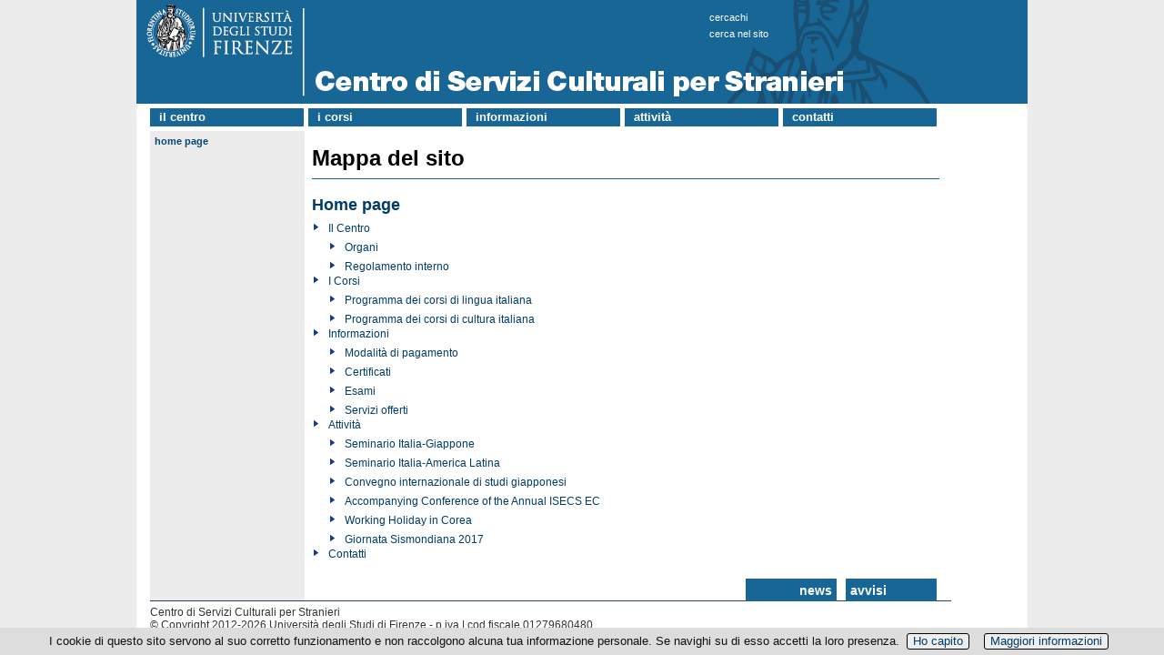

--- FILE ---
content_type: text/html; charset=UTF-8
request_url: https://www.ccs.unifi.it/sitemap.html?pageid=166
body_size: 7982
content:
<!DOCTYPE html>
<html lang="it">

<head>
<meta http-equiv="Content-Type" content="text/html; charset=utf-8">

<link rel="dns-prefetch" crossorigin href="//mdthemes.unifi.it">

<link rel="dns-prefetch" crossorigin href="//multicc.unifi.it">

<link rel="dns-prefetch" crossorigin href="//www.unifi.it">

<link rel="preconnect" crossorigin href="//mdthemes.unifi.it">

<link rel="preconnect" crossorigin href="//multicc.unifi.it">

<link rel="preconnect" crossorigin href="//www.unifi.it">

<link rel="canonical" href="https://www.ccs.unifi.it/vp-166-certificates.html">

<title>Certificates | information | Centro di Servizi Culturali per Stranieri - UniFI</title>

<meta name="description" content="Centro di Servizi Culturali per Stranieri">

<meta name="robots" content="noindex, follow">

<meta property="og:type" content="website">

<meta property="og:image" content="https://www.unifi.it/salomoneFB.png">

<meta property="og:url" content="https://www.ccs.unifi.it/sitemap.html?pageid=166">

<meta property="og:title" content="Certificates | information | Centro di Servizi Culturali per Stranieri - UniFI">

<meta property="og:description" content="Centro di Servizi Culturali per Stranieri">

<meta property="og:site_name" content="www.ccs.unifi.it">

<link rel="image_src" href="https://www.unifi.it/salomoneFB.png">

<meta name="twitter:card" content="summary">

<meta name="twitter:site" content="@UNI_FIRENZE">

<meta name="twitter:title" content="Certificates | information | Centro di Servizi Culturali per Stranieri - UniFI">

<meta name="twitter:description" content="Centro di Servizi Culturali per Stranieri">

<meta name="twitter:image" content="https://www.unifi.it/salomoneFB.png">

<meta name="twitter:image:alt" content="UniFI Logo">

<link rel="alternate" href="https://www.ccs.unifi.it/backend.php" type="application/rss+xml" title="Centro di Servizi Culturali per Stranieri">

<link rel="apple-touch-icon" type="image/png" sizes="180x180" href="https://mdthemes.unifi.it/boozookcommonT1/favicons/apple-touch-icon.png">
<link rel="apple-touch-icon" type="image/png" sizes="57x57" href="https://mdthemes.unifi.it/boozookcommonT1/favicons/apple-touch-icon-57x57.png">
<link rel="apple-touch-icon" type="image/png" sizes="60x60" href="https://mdthemes.unifi.it/boozookcommonT1/favicons/apple-touch-icon-60x60.png">
<link rel="apple-touch-icon" type="image/png" sizes="72x72" href="https://mdthemes.unifi.it/boozookcommonT1/favicons/apple-touch-icon-72x72.png">
<link rel="apple-touch-icon" type="image/png" sizes="76x76" href="https://mdthemes.unifi.it/boozookcommonT1/favicons/apple-touch-icon-76x76.png">
<link rel="apple-touch-icon" type="image/png" sizes="114x114" href="https://mdthemes.unifi.it/boozookcommonT1/favicons/apple-touch-icon-114x114.png">
<link rel="apple-touch-icon" type="image/png" sizes="120x120" href="https://mdthemes.unifi.it/boozookcommonT1/favicons/apple-touch-icon-120x120.png">
<link rel="apple-touch-icon" type="image/png" sizes="144x144" href="https://mdthemes.unifi.it/boozookcommonT1/favicons/apple-touch-icon-144x144.png">
<link rel="apple-touch-icon" type="image/png" sizes="152x152" href="https://mdthemes.unifi.it/boozookcommonT1/favicons/apple-touch-icon-152x152.png">
<link rel="apple-touch-icon" type="image/png" sizes="180x180" href="https://mdthemes.unifi.it/boozookcommonT1/favicons/apple-touch-icon-180x180.png">
<link rel="icon" type="image/png" sizes="16x16" href="https://mdthemes.unifi.it/boozookcommonT1/favicons/favicon-16x16.png">
<link rel="icon" type="image/png" sizes="32x32" href="https://mdthemes.unifi.it/boozookcommonT1/favicons/favicon-32x32.png">
<link rel="icon" type="image/png" sizes="96x96" href="https://mdthemes.unifi.it/boozookcommonT1/favicons/favicon-96x96.png">
<link rel="icon" type="image/png" sizes="192x192" href="https://mdthemes.unifi.it/boozookcommonT1/favicons/android-chrome-192x192.png">
<link rel="manifest" href="https://mdthemes.unifi.it/boozookcommonT1/favicons/manifest.json">
<link rel="mask-icon" href="https://mdthemes.unifi.it/boozookcommonT1/favicons/safari-pinned-tab.svg" color="#5bbad5">
<meta name="msapplication-config" content="https://mdthemes.unifi.it/boozookcommonT1/favicons/browserconfig.xml">
<meta name="theme-color" content="#ffffff">
<meta name="viewport" content="width=device-width, initial-scale=1.0">
  <style media="screen">@charset "utf-8";*{margin:0;padding:0}body{font-family:Arial,Helvetica,sans-serif}img{border:none}form,input,label{margin:0;padding:0}label{cursor:pointer}input{border:1px #666 solid}td{vertical-align:top}.clear{clear:both;height:0}.hidden{display:none}.visuallyhidden{border:0;clip:rect(0 0 0 0);height:1px;margin:-1px;overflow:hidden;padding:0;position:absolute;width:1px}.checkbox{border:none;margin:0;padding:0}.alignleft{float:left}.alignright{float:right}.clearfix:after{content:".";display:block;height:0;clear:both;visibility:hidden}.leggitutto{font-weight:700;font-size:10px}.sinistra{text-align:left}.destra{text-align:right}.centro{text-align:center}.grassetto{font-weight:700}.corsivo{font-style:italic}.corposezione{display:none;margin-top:10px;margin-left:20px;margin-bottom:20px}.testasezione{display:block;background:url(https://mdthemes.unifi.it/global/images/plus.png) no-repeat;padding-left:20px;cursor:pointer;line-height:18px}.tsarrowup{background:url(https://mdthemes.unifi.it/global/images/minus.png) no-repeat}.tsarrowdown{background:url(https://mdthemes.unifi.it/global/images/plus.png) no-repeat}a:link{color:#013c66}a:visited{color:#013c66}a:hover{color:#760f00}a:active{color:red}table.veratabella{border-collapse:collapse}table.veratabella th{border:1px solid #aaa;padding:5px;background-color:#eeeade;vertical-align:top;text-align:center}table.veratabella td{border:1px solid #aaa;padding:5px;background-color:#fff;vertical-align:top}.stessalinea{white-space:nowrap}@media only screen and (max-width:980px){h1{margin-bottom:5px;font-size:24px;font-weight:700}.pn-title{margin-bottom:5px;font-size:24px;font-weight:700}h2{margin-top:16px;margin-bottom:5px;font-size:18px}h3{margin-top:16px;margin-bottom:5px;font-size:14px}h4{margin-top:16px;font-size:13px;font-weight:700}p{margin-bottom:4px}ul{list-style-type:none}}@media only screen and (min-width:981px){body{text-align:center;background-color:#ececec;font-size:12px}h1{margin:15px 0 20px;padding-bottom:10px;border-bottom:1px #176696 solid;line-height:24px}.pn-title{margin-bottom:5px;font-size:16px;font-weight:700}h1 a{text-decoration:none}h1 a:hover{text-decoration:underline}h2{margin-top:16px;margin-bottom:10px;font-size:18px}h2 a{text-decoration:none}h2 a:hover{text-decoration:underline}h3{margin-top:16px;margin-bottom:5px;font-size:14px}h3 a{text-decoration:none}h3 a:hover{text-decoration:underline}h4{margin-top:16px;font-size:13px;font-weight:700}h4 a{text-decoration:none}h4 a:hover{text-decoration:underline}p{margin-bottom:4px;line-height:16px}ul{list-style-type:none}}header{position:relative}@media only screen and (min-width:981px){header{background-color:#176696}}header:after{content:".";display:block;height:0;clear:both;visibility:hidden}@media only screen and (min-width:981px){main{position:relative;width:980px;margin:0;padding:0}}@media only screen and (max-width:980px){#skipnavigation{display:none}}@media only screen and (min-width:981px){#skipnavigation a{position:absolute;left:-10000px;top:auto;width:1px;height:1px;overflow:hidden}#skipnavigation a:focus{position:static;width:auto;height:auto}}@media only screen and (max-width:980px){#subcontainer img{max-width:100%;height:auto}}@media only screen and (min-width:981px){#container{width:980px;margin:auto;text-align:center;background-color:#fff}#subcontainer{position:relative;width:960px;margin-left:15px;margin-right:15px;height:auto}}#immaginetestastampa{display:none}@media only screen and (max-width:980px){#immaginetesta{display:none}#immaginetestarid{background-image:url(https://mdthemes.unifi.it/boozookcommonT1blue/images/testabg.png)}#logorid{width:100%;max-width:232px}#titolostampa{font-size:18px;font-weight:700;color:#004872;padding:3px}#titolostampa a{text-decoration:none}}@media only screen and (min-width:981px){#immaginetesta{height:114px}#titolostampa{display:none}#immaginetestarid{display:none}#titolostampa{display:none}}#finestraricerca a{text-decoration:none}@media only screen and (max-width:980px){#finestraricerca{margin:0 10px 15px;padding:0 3px;text-align:right;font-weight:700;font-size:1em}}@media only screen and (min-width:981px){#finestraricerca{z-index:20;position:absolute;left:630px;top:10px;color:#fff;font-size:11px;text-align:left;line-height:18px;text-transform:lowercase}#finestraricerca a{color:#fff;font-size:11px}#finestraricerca a:hover{color:#fff;text-decoration:underline}#finestraricerca a:visited{color:#fff}}#cambiolingua a{text-decoration:none}@media only screen and (max-width:980px){#cambiolingua{margin:0 10px 15px;padding:0 3px;text-align:right;font-weight:700;font-size:1em}}@media only screen and (min-width:981px){#cambiolingua{z-index:20;position:absolute;left:895px;top:10px;color:#fff;font-size:11px}#cambiolingua a{color:#fff;font-size:11px}#cambiolingua a:hover{color:#fff;text-decoration:underline}#cambiolingua a:visited{color:#fff}}#vivereuni br{display:none}#vivereuni a{text-decoration:none}@media only screen and (max-width:480px){#vivereuni{float:left;margin-top:3px;margin-left:3px;margin-right:15px;border:1px #176696 solid;border-radius:10px;padding:3px}}@media only screen and (min-width:481px) and (max-width:980px){#vivereuni{float:left;margin-left:3px;margin-right:15px;border:1px #176696 solid;border-radius:10px;padding:3px}}@media only screen and (min-width:981px){#vivereuni{z-index:20;position:absolute;left:882px;top:50px;width:89px;height:30px;padding:25px 0 35px;background-repeat:no-repeat;background-image:url(https://mdthemes.unifi.it/global/images/vivereuniversitabg.png)}#vivereuni a{font-size:14px;background-color:#ececec}}#alboufficiale a{text-decoration:none}@media only screen and (max-width:480px){#alboufficiale{float:left;margin-top:3px;margin-left:3px;margin-right:15px;border:1px #176696 solid;border-radius:10px;padding:3px}}@media only screen and (min-width:481px) and (max-width:980px){#alboufficiale{float:left;margin-right:15px;border:1px #176696 solid;border-radius:10px;padding:3px}}@media only screen and (min-width:981px){#alboufficiale{z-index:20;position:absolute;left:805px;top:10px;color:#fff;font-size:11px}#alboufficiale a{color:#fff;font-size:11px}#alboufficiale a:hover{color:#fff;text-decoration:underline}#alboufficiale a:visited{color:#fff}}#userlinks{text-align:left}@media only screen and (max-width:980px){#userlinks{margin:0;font-size:.9em;background-color:#fff}}@media only screen and (min-width:981px){#userlinks{padding-left:15px;background-color:#fff}}@media only screen and (max-width:980px){#linkhome{font-weight:700;padding:7px 3px}}@media only screen and (min-width:981px){#linkhome{position:absolute;left:0;top:0;margin-bottom:5px;padding:3px;padding-left:5px;padding-right:5px;background-color:#ececec;color:#013c66;font-size:11px;font-weight:700;text-transform:lowercase}#linkhome a:link{color:#004872;text-decoration:none}#linkhome a:visited{color:#004872}#linkhome a:hover{color:#760f00!important}#linkhome a:active{color:red}}#pulsantesol{display:none}ul#sol{display:block;width:100%;margin:0;padding:0}ul#sol li{display:block;background-color:#004872;border:1px #fff solid;border-left-width:0;border-right-width:0;font-size:1.1em;padding:5px;color:#fff;list-style-type:none}ul#sol li a{color:#fff;text-decoration:none}ul#sol a:hover{color:#eee}ul#sol br{display:none}@media only screen and (min-width:981px){#SOL{display:none}#pulsantesol{display:block;z-index:20;position:absolute;width:23px;height:160px;top:188px;right:0;left:auto;padding:0;background-image:url(https://mdthemes.unifi.it/boozookcommonT1blue/images/pagina-sprites.png);background-repeat:no-repeat;cursor:pointer}#pulsantesol a{font-size:14px;text-decoration:none}ul#sol{display:none}}nav#topmenu ul{list-style:none;background-color:#fff;text-align:left;padding-left:0;margin:0;font-weight:700;text-transform:lowercase}nav#topmenu li{background-color:#176696;font-size:1.2em;line-height:40px;text-align:left}nav#topmenu a{text-decoration:none;color:#fff;display:block;padding-left:15px}nav#topmenu a:hover{background-color:#575248}nav#topmenu a:active{background-color:#aaa;color:#444;cursor:default}nav#topmenu li li{font-size:11px;font-weight:400;line-height:15px;padding:3px 0}@media only screen and (max-width:980px){nav#topmenu{display:none}nav#topmenu li{font-size:16px;line-height:26px;margin:2px 0;padding:0}nav#topmenu a{padding:5px}nav#topmenu li ul{display:none}}@media only screen and (min-width:981px){nav#topmenu{margin-top:5px;margin-bottom:5px}nav#topmenu li{width:169px;border-bottom:none;line-height:19px;font-size:13px;display:inline-block;margin-right:2px}nav#topmenu a{border-bottom:none}nav#topmenu>ul>li{text-align:left}nav#topmenu>ul>li>a{padding-top:0;padding-left:10px;padding-bottom:1px}nav#topmenu li ul{position:absolute;display:none;width:inherit}nav#topmenu li:hover ul{display:block;background-color:#ccc;color:#000;z-index:100}nav#topmenu li ul li{display:block;background-color:#e2dfcf}nav#topmenu li ul li a{color:#176696;background-color:#e2dfcf;padding-left:10px}nav#topmenu li ul li a:hover{color:#fff;background-color:#888}nav#topmenu li ul li a:active{color:#fff;background-color:#555}}@media only screen and (max-width:980px){#burgermenu{height:30px;font-size:14px;font-weight:700;padding-top:9px;padding-left:45px;color:#fff;text-align:left;text-transform:lowercase;background-color:#176696;border-bottom:1px #ccc solid;cursor:pointer;background-repeat:no-repeat;background-image:url(https://mdthemes.unifi.it/boozookcommonT1blue/images/hambmenu.png)}#burgermenu a{color:#fff;text-decoration:none}#burgermenu a:hover{color:#eee;text-decoration:none}#colonnamenu div>ul{margin-left:-18px;padding-left:0}#colonnamenu li{margin:0 0 7px 20px}#colonnamenu a{color:#2f4e75;line-height:16px;text-decoration:none}#colonnamenu a:hover{color:#900105}.leftmenu{margin-bottom:10px;border:0;padding:0}.menutitle{text-align:left;font-weight:700;font-size:15px}.menuitem{text-align:left}.menuitem ul{background-color:#ddd;margin-top:0;padding:5px 0}}@media only screen and (min-width:981px){#burgermenu{display:none}#colonnamenu{float:left;width:164px;margin-right:5px;margin-bottom:5px;padding:3px;padding-top:25px;background-color:#ececec;vertical-align:top}#colonnamenu div>ul{margin-left:-18px;padding-left:0}#colonnamenu li{margin-left:20px;margin-top:3px;margin-bottom:7px}#colonnamenu a{color:#004872;line-height:16px;text-decoration:none}#colonnamenu a:hover{color:#900105}.leftmenu{width:164px;margin-bottom:10px;border:0;padding:0;color:#fff}.menutitle{text-align:left;font-weight:700;font-size:14px}.menuitem{text-align:left}#menulink{margin-top:20px}}@media only screen and (max-width:480px){#titoloinevidenzapagina{position:absolute;top:-25px;right:75px;width:50px;height:15px;padding:5px;background-color:#176696;font-size:14px;font-weight:700;text-align:right;text-transform:lowercase}#titoloinevidenzapagina a{text-decoration:none;color:#fff}#titoloinevidenzapagina a:hover{color:#ddf}#titoloavvisipagina{position:absolute;top:-25px;right:10px;width:50px;height:15px;padding:5px;background-color:#176696;font-size:14px;font-weight:700;text-transform:lowercase}#titoloavvisipagina a{text-decoration:none;color:#fff}#titoloavvisipagina a:hover{color:#ddf}}@media only screen and (min-width:481px) and (max-width:980px){#titoloinevidenzapagina{position:absolute;top:-25px;right:120px;width:90px;height:15px;padding:5px;background-color:#176696;font-size:14px;font-weight:700;text-align:right;text-transform:lowercase}#titoloinevidenzapagina a{text-decoration:none;color:#fff}#titoloinevidenzapagina a:hover{color:#ddf}#titoloavvisipagina{position:absolute;top:-25px;right:10px;width:90px;height:15px;padding:5px;background-color:#176696;font-size:14px;font-weight:700;text-transform:lowercase}#titoloavvisipagina a{text-decoration:none;color:#fff}#titoloavvisipagina a:hover{color:#ddf}}@media only screen and (min-width:981px){#titoloinevidenzapagina{position:absolute;top:-25px;left:670px;width:90px;height:15px;padding:5px;background-color:#176696;font-size:14px;font-weight:700;text-align:right;text-transform:lowercase}#titoloinevidenzapagina a{text-decoration:none;color:#fff!important}#titoloinevidenzapagina a:hover{color:#ddf!important}#titoloavvisipagina{position:absolute;top:-25px;left:780px;width:90px;height:15px;padding:5px;background-color:#176696;font-size:14px;font-weight:700;text-transform:lowercase}#titoloavvisipagina a{text-decoration:none;color:#fff!important}#titoloavvisipagina a:hover{color:#ddf!important}}@media only screen and (max-width:480px){#user_form{margin:5em auto;max-width:270px;text-align:left;position:relative}#user_form div{margin:.5em 21px}#user_form div.submit label{display:block;float:none;font-size:11px;margin-top:5px}}@media only screen and (min-width:481px){#user_form{margin:5em auto;width:300px;text-align:left;position:relative}#user_form div{margin:.5em 22px;text-align:right;position:relative}#user_form div.submit label{float:none;display:inline;font-size:11px;padding-left:30px;padding-right:10px}}#user_form h1{background:#176696;color:#fff;font-size:18px;padding:8px 25px;margin:0 0 1.5em 0;border-bottom:1px solid #176696}#user_form .info{float:left;margin:0;line-height:30px;top:-40px;right:0;font-size:11px}#user_form p{margin:.5em 25px}#user_form>div{border:1px #176696 solid;margin:3px}#user_form .campo{padding:4px}#user_form label{float:left;line-height:20px}#user_form input{width:140px;font-size:1.2em;padding:2px}#user_form div.submit{background:0 0;margin:1em 25px;text-align:left}#user_form button{border:0;padding:0 30px;line-height:30px;text-align:center;font-size:12px;font-weight:700;color:#fff;background:#176696;cursor:pointer}@media only screen and (max-width:980px){#corpo{clear:both;position:relative;text-align:left}#testopagina{padding:0 3px;margin-bottom:25px}#testopagina ul li{margin-left:20px}#testopagina ol li{margin-left:20px}}@media only screen and (min-width:981px){#corpo{clear:both;position:relative;float:left;background-color:#fff;background-repeat:repeat-y;text-align:left;line-height:16px;border-bottom:1px solid #26405f;background-image:url(https://mdthemes.unifi.it/global/images/fondocorpo.png)}#testopagina{float:left;width:690px;margin-right:10px;min-height:465px;padding:3px;margin-bottom:40px;background-color:#fff;vertical-align:top}#testopagina ul li{list-style-type:disc;margin-left:18px}#testopagina ol li{margin-left:18px}}#footercopyright-stampa{display:none}@media only screen and (max-width:980px){footer{position:relative;width:100%;clear:both;padding:3px 3px 8px 3px;text-align:left;font-size:11px;color:#333;border-top:1px #176696 solid}footer h1{display:inline;font-size:11px;font-weight:400;margin-bottom:0;padding-bottom:0}#footerlinksspec{font-size:14px;padding:5px 0}#footercredits{font-size:11px}}@media only screen and (min-width:981px){footer{position:relative;width:100%;clear:both;padding:5px 10px 8px 15px;text-align:left;font-size:12px;color:#333}footer h1{display:inline;font-size:12px;font-weight:400;margin-bottom:0;padding-bottom:0}footer a:link{color:#333}footer a:visited{color:#333}footer a:hover{color:#900105}footer a:active{color:red}}#contenitore_CC{padding-bottom:25px}@media only screen and (min-width:981px){#cc-contenitore ul{padding-left:20px}#cc-titolo{color:#176696}#cc-sottotitolo{color:#176696;margin:5px 0 10px}#cc-avvertenze{border:1px #176696 solid;padding:3px;margin:20px 0}#cc-avvertenzetitolo{font-weight:700}#cc-menuricerche{margin-bottom:10px}#cc-menuricerche li{display:block;line-height:30px;margin-left:0!important}#cc-menuricerche a{font-size:14px;font-weight:700;text-decoration:none}#cc-cercato{font-size:13px;font-weight:700;margin:15px 0}#cc-sottomenu{margin:25px 0 5px}#cc-sottomenu a{text-decoration:none;font-weight:700}#cc-disclaimer{font-size:11px;margin-top:15px}#cc-aggiornamento{text-align:right;font-weight:700;margin-top:15px}#cc-risultati{margin-bottom:15px}#cc-listapersone{border-collapse:collapse}#cc-listapersone td{border-bottom:1px #aaa solid;border-collapse:collapse;font-size:14px;height:35px;padding-right:5px}#cc-listastrutture li{display:block;border-bottom:1px #aaa solid;font-size:14px;margin-left:0!important;padding:5px 0}#cc-listastrutture li:first-child{border-top:1px #aaa solid}#cc-rimuovinascoste{margin:5px 0}#cc-rimuovinascoste input{font-size:11px;background-color:#176696;color:#fff;font-weight:700;padding:1px}#cc-boxelenchitel{border:1px #ccc solid;padding:3px;margin:10px 0}#cc-struttureinferiori-titolo{color:#176696;margin:10px 0 10px}#cc-afferenza{margin:0 0 10px}#cc-responsabili li{font-size:14px}#cc-personale-afferente{margin:15px 0 10px}#cc-personale-titolo{color:#176696;margin:5px 0}#cc-datipersona{width:100%}#cc-datipersona td{vertical-align:top;white-space:nowrap}#cc-nomepersona{font-size:14px}#cc-nota{margin:10px 0;border:1px solid #ccc;padding:2px;font-size:10px;font-weight:700;background-color:#eee}#cc-penelope{font-size:13px;font-weight:700}.cc-help{font-size:11px}.cc-sottotitolo{color:#176696;margin:20px 0 10px;text-transform:uppercase}.cc-textinput{display:block;margin:10px 0 0;font-size:16px;width:350px;border:2px #176696 solid;padding:1px 2px}.cc-selectinput{display:block;margin:10px 0 0;font-size:16px;width:600px;border:2px #176696 solid;padding:1px 2px}.cc-submitinput{font-size:11px;background-color:#176696;color:#fff;font-weight:700;padding:1px}.cc-resetinput{font-size:11px;margin:10px 12px 0 0;background-color:#176696;color:#fff;font-weight:700;padding:1px}.cc-radioinput{background-color:#176696;color:#fff}.cc-hidden{display:none!important}.cc-evidenza{color:#900105}.cc-pec{background-color:#eee;padding:2px;margin:5px 10px 10px 0;color:#001c54}.cc-font11{font-size:11px}}.cmpropage-sprite{display:block;float:left;margin:0 2px;overflow:hidden;line-height:9999em;background:url(https://mdthemes.unifi.it/global/images/cmpropage-sprites2.png) no-repeat}.icon-delete{background-position:0 0;width:19px;height:17px}.icon-edit{background-position:0 -17px;width:19px;height:17px}.icon-map{background-position:0 -34px;width:19px;height:17px}.icon-print{background-position:0 -51px;width:19px;height:17px}.icon-add{background-position:0 -68px;width:13px;height:15px}.icon-fb{background-position:-19px 0;width:19px;height:18px}.icon-tw{background-position:-19px -18px;width:20px;height:19px}.icon-gp{background-position:-19px -37px;width:19px;height:18px}.icon-li{background-position:-19px -55px;width:19px;height:18px}li.cmpro-block-subjectitem{margin-left:22px;list-style-type:none}li.cmpro-block-subjectlinkitem{list-style-type:none;list-style-type:none}li.cmpro-block-pageitem{list-style-type:none}.cmpro-block-subjecthilite{font-weight:700;font-size:14px}.cmpro-block-pagehilite{font-weight:700;font-size:14px}.cmpro-block-pageplain{font-weight:400;font-size:12px}.cmpro-block-subjectactive{background-color:#444!important}li.cmpro-empty{margin-left:-22px;margin-top:5px;list-style-type:none;list-style-image:url(https://mdthemes.unifi.it/boozookcommonT1blue/images/dot.png)}li.cmpro-compacted{margin-left:-22px;cursor:pointer;list-style-type:none;list-style-image:url(https://mdthemes.unifi.it/boozookcommonT1blue/images/dot.png)}li.cmpro-expanded{margin-left:-22px;cursor:pointer;list-style-type:none;list-style-image:url(https://mdthemes.unifi.it/boozookcommonT1blue/images/dot.png)}h2.normalHeader{margin:0}h2.compactHeader{margin:0}#cmpro-pagefocus{width:97%;margin:10px 2px;border:1px #176696 solid;padding:3px;background-color:#fff;text-align:left;color:#000}#cmpro-pageauthorsection{text-align:right;margin-bottom:15px}#cmpro-pagetopicons{position:absolute;top:0;right:0;vertical-align:top;text-align:right;font-size:10px;margin-bottom:10px}#cmpro-topnavigator{position:relative;float:left}#cmpro-topnavandicons{position:relative;padding-bottom:2px;border-bottom:1px #176696 solid;margin-bottom:10px}#cmpro-printmapicons{position:relative;width:46px;float:right}#cmpro-editicons{height:20px;float:right;margin-top:5px}#cmpro-bottomnavigator{margin-top:5px;border-top:1px #176696 solid;padding-top:5px}#cmpro-pagelastupdate{text-align:left;font-size:11px;margin-bottom:10px}#cmpro-subject-container{position:relative}#cmpro-container{position:relative;margin-bottom:50px}#cmpro-container ul{list-style-type:none}#cmpro-container li{line-height:18px}#cmpro-subject-container ul li{line-height:18px;list-style-type:none;list-style-image:url(https://mdthemes.unifi.it/boozookcommonT1blue/images/dot.png)}#cmpro-subject-container ol li{line-height:18px}#cmpro-pagecontent td{padding:2px}#cmpro-subjectcontent{padding-bottom:30px}#cmpro-page-container ul li{list-style-type:none;list-style-image:url(https://mdthemes.unifi.it/boozookcommonT1blue/images/dot.png)}#cmpro-pageintro-container{position:relative;margin-bottom:10px;padding:5px;padding-top:0;padding-right:0}#cmpro-pageintro-container ul li{line-height:18px;list-style-type:none;list-style-image:url(https://mdthemes.unifi.it/boozookcommonT1blue/images/dot.png)}#cmpro-pagecontent ol{margin-left:20px}#cmpro-subjectcontent{padding-bottom:30px}#cmpro-urls{position:absolute;bottom:0;right:0;width:683px;margin:5px;border-top:1px #176696 solid;padding-top:5px;text-align:right;font-size:10px}#cmpro-sitemap{margin-left:0}#cmpro-sitemap a{text-decoration:none}#cmpro-pagebreak{text-align:right;padding:5px}.enabled{background-color:#fff}.disabled{background-color:#ddd}@media only screen and (max-width:980px){li.cmpro-block-subjectitem{margin-left:22px;list-style-type:none}li.cmpro-block-subjectlinkitem{list-style-type:none;list-style-type:none}li.cmpro-block-pageitem{list-style-type:none}.cmpro-block-subjecthilite{font-weight:700;font-size:14px}.cmpro-block-pagehilite{font-weight:700;font-size:16px}.cmpro-block-pageplain{font-weight:400;font-size:16px}.cmpro-block-subjectactive{background-color:#444!important}#cmpro-printmapicons{position:relative;width:46px;float:right}#cmpro-editicons{height:20px;float:right;margin-top:5px}#cmpro-pageimage{margin-bottom:5px}}@media only screen and (min-width:981px){#cmpro-topnavigator{width:625px}#cmpro-topnavandicons{width:688px}#cmpro-container{min-height:455px}#cmpro-subject-container{min-height:455px}#cmpro-pagecontent{min-height:355px}#cmpro-subjectcontent{min-height:335px}#cmpro-pageintro-container{width:622px}#cmpro-pageimage{margin-bottom:10px}}.lateraltitle{color:#004c7e;font-size:18px;font-weight:700;margin-bottom:14px;line-height:16px}.lateraltitle a{text-decoration:none}@media only screen and (max-width:480px){#colonnalaterale{margin-top:20px}.lateralbody{color:#333;margin-bottom:15px}}@media only screen and (min-width:481px){#colonnacentrale{width:70%;float:left;vertical-align:top}#colonnalaterale{width:27%;float:right;padding-left:10px;text-align:right;vertical-align:top}.lateralbody{color:#666;font-size:12px;line-height:11px;margin-bottom:15px}}@media only screen and (min-width:981px){.newspro-articleblock-container{border-bottom:1px #e4e3e3 solid;margin-bottom:5px}.newspro-articleblock-topicname{margin:2px 2px 0;padding:2px;text-align:right;font-size:.8em}.newspro-articleblock-content{margin:0 2px 8px}.newspro-articleblock-categoryname{font-size:10px}.newspro-articleblock-title{margin-bottom:2px;font-size:13px;font-weight:700;color:#444}.newspro-articleblock-title a:link{color:#9c0031}.newspro-articleblock-title a:visited{color:#9c0031}.newspro-articleblock-title a:hover{color:red}.newspro-articleblock-title a:active{color:#9c0031}.newspro-articleblock-categoryname{font-size:10px;font-style:italic;font-weight:400}.newspro-articleblock-date{text-align:right;font-size:11px;font-style:italic}.newspro-articleblock-hometext{font-size:12px}.newspro-articleblock-hometext ul{margin-left:10px;font-size:12px;list-style-type:none}.newspro-articleblock-continue{font-size:11px}#newspro-article-container{padding:5px}#newspro-article-h1{display:none;font-size:16px}#newspro-article-breadcrumbs-top{margin-bottom:5px;border-bottom:1px #88aec8 solid;padding-bottom:5px;text-align:left}#newspro-article-breadcrumbs-bottom{margin-top:5px;border-top:1px #78afe5 solid;text-align:right;font-size:10px}#newspro-article-date{margin-bottom:25px;text-align:right;font-size:11px;font-style:italic}#newspro-article-icons{text-align:right}#newspro-article-sysmessage{margin-bottom:10px;font-weight:700;font-size:11px;color:red}#newspro-article-topicname{font-weight:700;font-size:11px}#newspro-article-topicimage{float:left;padding-right:10px}#newspro-article-categoryname{font-size:10px;font-style:italic}#newspro-article-title{margin:10px 0;font-size:14px}#newspro-article-hometext ul{margin-left:-20px;font-size:10px}#newspro-article-bodytext{margin:10px 0;font-size:12px}#newspro-article-notes{font-style:italic}#newspro-list-container{padding:5px}#newspro-list-table{width:100%;margin:10px 0}.newspro-list-title{font-size:12px}.newspro-list-date{margin-bottom:15px;text-align:right;font-size:10px}#newspro-list-breadcrumbs-top{margin-bottom:5px;border-bottom:1px #78afe5 solid;text-align:left;font-size:10px}#newspro-list-breadcrumbs-bottom{margin-top:5px;border-top:1px #78afe5 solid;text-align:right;font-size:10px}#newspro-list-topicimage{float:left;padding-right:10px}.newspro-columns-title{margin:10px 0;font-size:14px}.newspro-columns-date{margin-bottom:25px;text-align:right;font-size:9px;font-style:italic}#newspro-filters{margin-top:10px;text-align:center}#newspro-admin-message{font-style:italic;color:red}#newspro-noitem-sysmessage{margin:100px 0;font-weight:700;font-size:11px;color:red}#newspro-shareicons{height:20px;margin-bottom:10px}#newspro-shareicons div{margin-left:auto;width:175px}}#contenitore_SEAF{margin-bottom:15px;position:relative;min-height:200px}#contenitore_SEAF h2{margin-top:0}#seaf-haicercato{font-size:18px;margin-bottom:15px}#seaf-searchbox{text-align:center;margin:55px auto 15px}#seaf-searchbox input{padding:5px}#seaf-searchbutton{text-align:center;margin:15px auto}#seaf-searchbutton input{padding:5px}#seaf-ricercanegativa{font-size:14px;margin-bottom:15px}ul.bodyitem{margin-top:5px;margin-bottom:10px;margin-left:0;padding-left:17px}ul.bodyitem li{margin-left:2px;margin-bottom:5px;list-style-image:url(https://mdthemes.unifi.it/boozookcommonT1blue/images/dot.png);font-size:13px}ul.bodyitem a{text-decoration:none}.seaf-nomepersona{font-size:13px}.seaf-snippet{font-style:italic;color:#545454}.seaf-searchengines img{vertical-align:middle;margin:3px}.seaf-searchengines a{text-decoration:none}.seaf-block-title{font-size:14px;font-weight:700;color:#176696;margin-bottom:10px}#seaf-indice{margin-bottom:25px}@media only screen and (min-width:981px){#seaf-motori{position:absolute;left:-173px;top:35px;width:190px}.seaf-contenutobox{width:370px;float:left}.seaf-cercachibox{width:230px;float:right;border:1px #ccc solid;padding:3px}}@media only screen and (min-width:981px){#pg-container{margin:4px;width:622px;min-height:400px}#pg-galleryintro{margin-bottom:10px}#pg-photocontent{text-align:center;margin-bottom:10px}#pg-phototitle{padding:5px 0;font-size:13px;font-weight:700}#pg-photodesc{font-size:12px}#pg-photostats{text-align:left;margin-bottom:15px;font-size:9px}#pg-topbreadcrumbs{margin-bottom:5px;border-bottom:1px #176696 solid;padding-bottom:5px;text-align:left;text-transform:lowercase}#pg-topnavigator{text-align:right;font-size:10px}#pg-topnavigator a{text-decoration:none}#pg-bottomnavigator{text-align:right;font-size:10px}#pg-bottomnavigator a{text-decoration:none}.pg-title{font-size:13px;font-weight:700;margin:5px 0}}#cookie-bar.fixed{position:fixed;top:0;left:0;width:100%}#cookie-bar.fixed.bottom{bottom:0;top:auto}#cookie-bar p{margin:0;padding:0}#cookie-bar .cb-enable{background:#eee}#cookie-bar .cb-enable:hover{background:#fff;color:#760f00}#cookie-bar .cb-policy{background:#eee}#cookie-bar .cb-policy:hover{background:#fff;color:#760f00}#cookie-bar{background:#ddd;color:#111;text-align:center;line-height:20px;font-size:13px}#cookie-bar a{display:inline-block;border:1px #000 solid;border-radius:3px;text-decoration:none;padding:0 6px;margin:6px 8px;background-color:#fff}@media only screen and (min-width:981px){#back-top{position:fixed;bottom:10px;margin-left:890px}#back-top a{width:59px;display:block;text-align:center;font-size:11px;text-transform:lowercase;text-decoration:none;color:#bbb;-webkit-transition:1s;-moz-transition:1s;transition:1s}#back-top a:hover{color:#000}#back-top span{width:59px;height:59px;display:block;margin-bottom:7px;background:#ddd url(https://mdthemes.unifi.it/global/images/backtotop-arrow.png) no-repeat center center;-webkit-transition:1s;-moz-transition:1s;transition:1s}#back-top a:hover span{background-color:#777}}</style>
  <style media="print">@charset "utf-8";h1,h2,h3{margin-bottom:5px}#subcontainer,.clear{clear:both}#cmpro-container,header{position:relative}#cmpro-pagecontent,#footerlinks,a{color:#000}#cmpro-pagecontent,#cmpro-pagefocus,#container,#footerlinks,body{background-color:#fff}#titolostampa,.newspro-articleblock-title,h1,h4{font-weight:700}img{border:none}form{margin:0;padding:0}input{border:1px solid #666}td{vertical-align:top}.clear{height:0}.hidden{display:none}body{font-family:Arial,Helvetica,sans-serif;font-size:12px}h1{font-size:16px}h2{font-size:14px}h3{font-size:13px}h4{font-size:12px}a{text-decoration:none}.coposezione{display:block}#alboufficiale,#back-top,#burgermenu,#cambiolingua,#cmpro-bottomnavigator,#cmpro-topnavandicons,#cmpro-urls,#cmpropage-shareicons,#colonnamenu,#cookie-bar,#finestraricerca,#footercredits,#footerlinksspec,#immaginetesta,#immaginetestarid,#linkhome,#pulsantesol,#skipnavigation,#socialpagina,#sol,#tipoutenti,#titoloavvisipagina,#titoloinevidenzapagina,#topmenu,#userlinks,#vivereuni{display:none}footer{border-top:1px #000 solid;text-align:left;font-size:9px;margin-top:15px}#immaginetestastampa{float:left}#titolostampa{font-size:18px;padding-top:20px;margin-left:200px}#container{padding:5px}h2.normalHeader{margin:0}#cmpro-pagefocus{width:97%;margin:15px 2px;border:1px solid #000;padding:3px;text-align:left;color:#000}#cmpro-subject-container{position:relative;min-height:455px}#cmpro-container{text-align:left}#cmpro-subjectcontent{height:335px;padding-bottom:30px}#cmpro-sitemap{margin-left:auto}.corposezione{display:block}#calpro-backlink,#calpro-breadcrumbs-top,#calpro-event-icons,#calpro-selettore,#calpro_user_filter,#colonnainoltre,#newspro-article-h1,#newspro-shareicons{display:none}#newspro-list-breadcrumbs-top{text-align:right}.newspro-articleblock-container{margin-bottom:10px}.newspro-articleblock-topicname{font-style:italic}</style>
 </head>
 <body>
  <div id="skipnavigation"><a href="#corpo">Salta gli elementi di navigazione</a></div>
  <div id="container">
   <header>
    <div id="immaginetesta"><img src="/themes/Boozook/images/testa.png" alt="banner" usemap="#Map" width="980" height="114"></div>
    <div id="immaginetestarid"><a href="https://www.unifi.it/"><img id="logorid" src="https://mdthemes.unifi.it/boozookcommonT1blue/images/testarid.png" alt="logo ridotto"></a></div>
    <div id="immaginetestastampa"><img src="https://mdthemes.unifi.it/global/images/testastampa.png" alt="logo-salomone" width="191" height="100"></div>
    <div id="titolostampa"> Centro di Servizi Culturali per Stranieri</div>
    <div id="userlinks"></div>
    <div id="cambiolingua"></div>
    <div id="finestraricerca">
<a href="cercachi" title="CercaChi">CercaChi</a>
<br>
<a href="cerca" title="Cerca nel sito">Cerca nel sito</a>
</div>
   </header>
   <main>
    <div id="subcontainer">
     <div id="maincontent">
      <div id="burgermenu">Menù principale</div>
      <nav id="topmenu">
<ul id="nav">
<li>
<a href="ls-3-il-centro.html">Il Centro</a>
<ul>
<li><a href="vp-213-organi.html">Organi</a></li>
<li><a href="vp-219-regolamento-interno.html">Regolamento interno</a></li>

</ul>
</li>
<li>
<a href="ls-6-i-corsi.html">I Corsi</a>
<ul>
<li><a href="vp-90-programma-dei-corsi-di-lingua-italiana.html">Programma dei corsi di lingua italiana </a></li>
<li><a href="vp-125-programma-dei-corsi-di-cultura-italiana.html">Programma dei corsi di cultura italiana</a></li>

</ul>
</li>
<li>
<a href="ls-8-informazioni.html">Informazioni</a>
<ul>
<li><a href="vp-140-modalita-di-pagamento.html">Modalità di pagamento</a></li>
<li><a href="vp-73-certificati.html">Certificati </a></li>
<li><a href="vp-141-esami.html">Esami</a></li>
<li><a href="vp-132-servizi-offerti.html">Servizi offerti</a></li>

</ul>
</li>
<li>
<a href="ls-9-attivita.html">Attività</a>
<ul>
<li><a href="vp-210-seminario-italia-giappone.html">Seminario Italia-Giappone</a></li>
<li><a href="vp-211-seminario-italia-america-latina.html">Seminario Italia-America Latina</a></li>
<li><a href="vp-212-convegno-internazionale-di-studi-giapponesi.html">Convegno internazionale di studi giapponesi</a></li>
<li><a href="vp-215-accompanying-conference-of-the-annual-isecs-ec.html">Accompanying Conference of the Annual ISECS EC</a></li>
<li><a href="vp-216-working-holiday-in-corea.html">Working Holiday in Corea</a></li>
<li><a href="vp-217-giornata-sismondiana-2017.html">Giornata Sismondiana 2017</a></li>

</ul>
</li>
<li><a href="ls-11-contatti.html">Contatti</a></li>
</ul>
</nav>
     </div>
     <div id="corpo">
      <div id="colonnamenu">
       <div id="linkhome"><a href="index.php">Home page</a></div>
       <div id="menulink"><div class="leftmenu">
<div class="menuitem"></div>
</div></div>
      </div>
      <div id="testopagina">
<div id="cmpro-sitemap">
<h1 class="cmpro-titleh1">Mappa del sito</h1>

<h2><a href="index.php">Home page</a></h2>
<ul class="cmpro-menulist xoxo">
<li class="cmpro-compacted cmpro-pageslistitem">
<a class="compactHeader" href="ls-3-il-centro.html">Il Centro</a>
<ul class="cmpro-menulist xoxo">
<li class="cmpro-empty cmpro-pageslistitem"><a href="vp-213-organi.html">Organi</a></li>
<li class="cmpro-empty cmpro-pageslistitem"><a href="vp-219-regolamento-interno.html">Regolamento interno</a></li>
</ul>
</li>
<li class="cmpro-compacted cmpro-pageslistitem">
<a class="compactHeader" href="ls-6-i-corsi.html">I Corsi</a>
<ul class="cmpro-menulist xoxo">
<li class="cmpro-empty cmpro-pageslistitem"><a href="vp-90-programma-dei-corsi-di-lingua-italiana.html">Programma dei corsi di lingua italiana </a></li>
<li class="cmpro-empty cmpro-pageslistitem"><a href="vp-125-programma-dei-corsi-di-cultura-italiana.html">Programma dei corsi di cultura italiana</a></li>
</ul>
</li>
<li class="cmpro-compacted cmpro-pageslistitem">
<a class="compactHeader" href="ls-8-informazioni.html">Informazioni</a>
<ul class="cmpro-menulist xoxo">
<li class="cmpro-empty cmpro-pageslistitem"><a href="vp-140-modalita-di-pagamento.html">Modalità di pagamento</a></li>
<li class="cmpro-empty cmpro-pageslistitem"><a href="vp-73-certificati.html">Certificati </a></li>
<li class="cmpro-empty cmpro-pageslistitem"><a href="vp-141-esami.html">Esami</a></li>
<li class="cmpro-empty cmpro-pageslistitem"><a href="vp-132-servizi-offerti.html">Servizi offerti</a></li>
</ul>
</li>
<li class="cmpro-compacted cmpro-pageslistitem">
<a class="compactHeader" href="ls-9-attivita.html">Attività</a>
<ul class="cmpro-menulist xoxo">
<li class="cmpro-empty cmpro-pageslistitem"><a href="vp-210-seminario-italia-giappone.html">Seminario Italia-Giappone</a></li>
<li class="cmpro-empty cmpro-pageslistitem"><a href="vp-211-seminario-italia-america-latina.html">Seminario Italia-America Latina</a></li>
<li class="cmpro-empty cmpro-pageslistitem"><a href="vp-212-convegno-internazionale-di-studi-giapponesi.html">Convegno internazionale di studi giapponesi</a></li>
<li class="cmpro-empty cmpro-pageslistitem"><a href="vp-215-accompanying-conference-of-the-annual-isecs-ec.html">Accompanying Conference of the Annual ISECS EC</a></li>
<li class="cmpro-empty cmpro-pageslistitem"><a href="vp-216-working-holiday-in-corea.html">Working Holiday in Corea</a></li>
<li class="cmpro-empty cmpro-pageslistitem"><a href="vp-217-giornata-sismondiana-2017.html">Giornata Sismondiana 2017</a></li>
</ul>
</li>
<li class="cmpro-compacted cmpro-pageslistitem"><a class="compactHeader" href="ls-11-contatti.html">Contatti</a></li>
</ul>
</div>
</div>
     </div>
    </div>
   </main>
   <footer itemscope itemtype="http://schema.org/Organization">
    <div id="titoloinevidenzapagina"><a href="index.php?module=NEWSpro&amp;func=list&amp;catid=1">News</a></div>
    <div id="titoloavvisipagina"><a href="index.php?module=NEWSpro&amp;func=list&amp;catid=2">Avvisi</a></div>
    <div id="footercopyright">
<span itemprop="name"> Centro di Servizi Culturali per Stranieri</span><br>© Copyright 2012-2026 Università degli Studi di Firenze - p.iva | cod.fiscale 01279680480</div>
    <div id="footerlinksspec"></div>
   </footer>
   
   <map name="Map" id="Map">
      <area shape="rect" coords="9,7,174,105" href="https://www.unifi.it" alt="Unifi">
      <area shape="rect" coords="175,52,770,108" href="index.php" alt="Home Page">
     </map>
   <p id="back-top"><a href="#container"><span></span>Inizio pagina</a></p>
  </div>
  <script src="https://mdthemes.unifi.it/global/js/pagina2018.min.js"></script>
</body>
</html>
